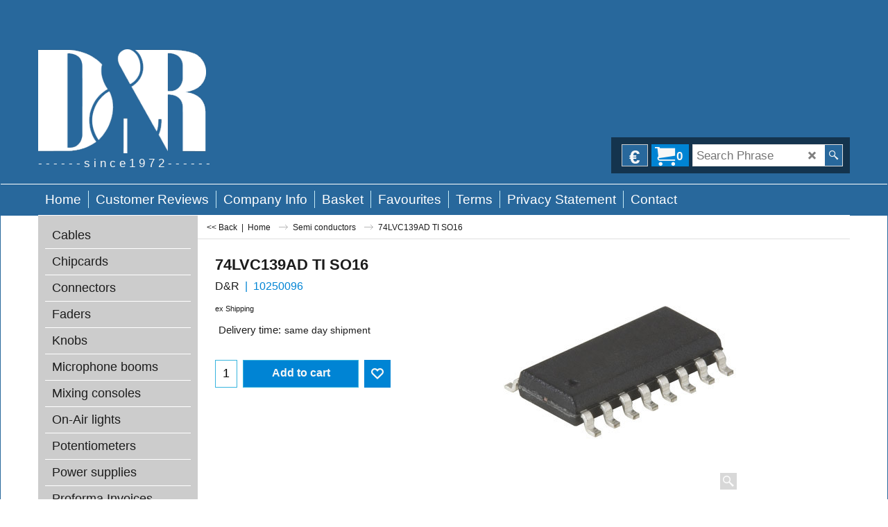

--- FILE ---
content_type: text/html
request_url: http://radiowebshop.com/contents/en-uk/d-33.html
body_size: 580
content:
<ul class="idx2List"><li class="GC32"><a id="idx2D-2" sf:object="idx2" class="idx2" href="../../index.html" title=""><span>Home </span></a></li><li class="GC32"><a id="idx2D23" sf:object="idx2" class="idx2" href="d23.html" title=""><span>Cables</span></a></li><li class="GC32"><a id="idx2D15" sf:object="idx2" class="idx2" href="d15.html" title=""><span>Chipcards</span></a></li><li class="GC32"><a id="idx2D12" sf:object="idx2" class="idx2" href="d12.html" title=""><span>Connectors</span></a></li><li class="GC32"><a id="idx2D1" sf:object="idx2" class="idx2" href="d1.html" title=""><span>Faders</span></a></li><li class="GC32"><a id="idx2D9" sf:object="idx2" class="idx2" href="d9.html" title="Faderknobs in all colours available"><span>Knobs</span></a></li><li class="GC32"><a id="idx2D34" sf:object="idx2" class="idx2" href="d34_Pagina-37.html" title=""><span>Microphone booms</span></a></li><li class="GC32"><a id="idx2D5" sf:object="idx2" class="idx2" href="d5.html" title=""><span>Mixing consoles</span></a></li><li class="GC32"><a id="idx2D10" sf:object="idx2" class="idx2" href="d10.html" title=""><span>On-Air lights</span></a></li><li class="GC32"><a id="idx2D2" sf:object="idx2" class="idx2" href="d2.html" title=" We can offer potentiometers for our mixing consoles in various dimensions and values "><span>Potentiometers</span></a></li><li class="GC32"><a id="idx2D18" sf:object="idx2" class="idx2" href="d18.html" title=""><span>Power supplies</span></a></li><li class="GC32"><a id="idx2D16" sf:object="idx2" class="idx2" href="d16.html" title=""><span>Proforma Invoices</span></a></li><li class="GC32"><a id="idx2D13" sf:object="idx2" class="idx2" href="d13.html" title="Integrated Circuits we use in our products"><span>Semi conductors</span></a></li><li class="GC32"><a id="idx2D17" sf:object="idx2" class="idx2" href="d17.html" title=""><span>Software</span></a></li><li class="GC32"><a id="idx2D24" sf:object="idx2" class="idx2" href="d24.html" title=""><span>Spare Parts</span></a></li><li class="GC32"><a id="idx2D19" sf:object="idx2" class="idx2" href="d19.html" title=""><span>Special Offers</span></a></li><li class="GC32"><a id="idx2D8" sf:object="idx2" class="idx2" href="d8.html" title=""><span>Studio Remotes | RIAA</span></a></li><li class="GC32"><a id="idx2D3" sf:object="idx2" class="idx2" href="d3.html" title="Service pages"><span>Switches</span></a></li><li class="GC32"><a id="idx2D6" sf:object="idx2" class="idx2" href="d6.html" title=""><span>Telephone Hybrids</span></a></li><li class="GC32"><a id="idx2D21" sf:object="idx2" class="idx2" href="d21.html" title=""><span>USB isolators</span></a></li><li class="GC32"><a id="idx2D27" sf:object="idx2" class="idx2" href="d27.html" title=""><span>Visual Radio</span></a></li></ul>

--- FILE ---
content_type: text/html
request_url: http://radiowebshop.com/contents/en-uk/conf.html?lmd=46052.670833
body_size: 5619
content:
<html> <head ><meta http-equiv="Content-Type" content="text/html; charset=utf-8">
<meta name="robots" content="noindex,nofollow,noarchive,nosnippet" />
<script type="text/javascript">
var tf=parent.tf,core=tf.core;
function coreSettings(){
if (!tf.coreLoaded||!tf.core||!tf.core.Basket){setTimeout("coreSettings()",100);return;}
core=tf.core;
core.Basket.shDisc('1','0.000','','','',-1,'');
core.Basket.tax=new core.tax();
core.BTax=core.Basket.tax;
core.STax=new core.tax();
core.BTax.init(core.shopRegion,true);
core.STax.init(core.shopRegion,true);
core.BTax.addArea('TD1','NL','21.000','BTW',false, 0, 0);core.STax.addArea('TD1','NL','21.000','BTW',false, 0, 0);
core.BTax.addArea('TD2','BE','21.000','VAT 21% Belgie',true, 0, 0);core.STax.addArea('TD2','BE','21.000','VAT 21% Belgie',true, 0, 0);
core.BTax.addArea('TD3','BG','20.000','20% VAT Bulgaria',true, 0, 0);core.STax.addArea('TD3','BG','20.000','20% VAT Bulgaria',true, 0, 0);
core.BTax.addArea('TD4','CY','19.000','19% VAT Cyprus',true, 0, 0);core.STax.addArea('TD4','CY','19.000','19% VAT Cyprus',true, 0, 0);
core.BTax.addArea('TD5','DK','25.000','25% VAT Denmark',true, 0, 0);core.STax.addArea('TD5','DK','25.000','25% VAT Denmark',true, 0, 0);
core.BTax.addArea('TD6','DE','19.000','19% VAT Germany',true, 0, 0);core.STax.addArea('TD6','DE','19.000','19% VAT Germany',true, 0, 0);
core.BTax.addArea('TD7','EE','20.000','20% VAT Estland',true, 0, 0);core.STax.addArea('TD7','EE','20.000','20% VAT Estland',true, 0, 0);
core.BTax.addArea('TD8','FI','24.000','24% VAT Finland',true, 0, 0);core.STax.addArea('TD8','FI','24.000','24% VAT Finland',true, 0, 0);
core.BTax.addArea('TD9','FR','20.000','20% VAT France',true, 0, 0);core.STax.addArea('TD9','FR','20.000','20% VAT France',true, 0, 0);
core.BTax.addArea('TD10','GR','24.000','24% VAT Greece',true, 0, 0);core.STax.addArea('TD10','GR','24.000','24% VAT Greece',true, 0, 0);
core.BTax.addArea('TD11','HU','27.000','27% VAT Hungary',true, 0, 0);core.STax.addArea('TD11','HU','27.000','27% VAT Hungary',true, 0, 0);
core.BTax.addArea('TD12','IE','23.000','23% VAT Ireland',true, 0, 0);core.STax.addArea('TD12','IE','23.000','23% VAT Ireland',true, 0, 0);
core.BTax.addArea('TD13','IT','22.000','22% VAT Italy',true, 0, 0);core.STax.addArea('TD13','IT','22.000','22% VAT Italy',true, 0, 0);
core.BTax.addArea('TD14','HR','25.000','25% VAT Croatia',true, 0, 0);core.STax.addArea('TD14','HR','25.000','25% VAT Croatia',true, 0, 0);
core.BTax.addArea('TD15','LV','21.000','21% VAT Letland',true, 0, 0);core.STax.addArea('TD15','LV','21.000','21% VAT Letland',true, 0, 0);
core.BTax.addArea('TD17','LU','17.000','17% VAT Luxembourg',true, 0, 0);core.STax.addArea('TD17','LU','17.000','17% VAT Luxembourg',true, 0, 0);
core.BTax.addArea('TD18','MT','18.000','18% VAT Malta',true, 0, 0);core.STax.addArea('TD18','MT','18.000','18% VAT Malta',true, 0, 0);
core.BTax.addArea('TD19','MD','20.000','20% VAT Moldavia',true, 0, 0);core.STax.addArea('TD19','MD','20.000','20% VAT Moldavia',true, 0, 0);
core.BTax.addArea('TD21','AT','20.000','20% VAT Austria',true, 0, 0);core.STax.addArea('TD21','AT','20.000','20% VAT Austria',true, 0, 0);
core.BTax.addArea('TD22','PL','23.000','23% VAT Poland',true, 0, 0);core.STax.addArea('TD22','PL','23.000','23% VAT Poland',true, 0, 0);
core.BTax.addArea('TD23','PT','23.000','23% VAT Portugal',true, 0, 0);core.STax.addArea('TD23','PT','23.000','23% VAT Portugal',true, 0, 0);
core.BTax.addArea('TD24','RO','19.000','19% VAT Romania',true, 0, 0);core.STax.addArea('TD24','RO','19.000','19% VAT Romania',true, 0, 0);
core.BTax.addArea('TD26','SK','23.000','23% VAT Slowakia',true, 0, 0);core.STax.addArea('TD26','SK','23.000','23% VAT Slowakia',true, 0, 0);
core.BTax.addArea('TD27','SI','22.000','22% VAT Slovenia',true, 0, 0);core.STax.addArea('TD27','SI','22.000','22% VAT Slovenia',true, 0, 0);
core.BTax.addArea('TD28','ES','21.000','21% VAT Spain',true, 0, 0);core.STax.addArea('TD28','ES','21.000','21% VAT Spain',true, 0, 0);
core.BTax.addArea('TD29','CZ','21.000','21% VAT Tsechia',true, 0, 0);core.STax.addArea('TD29','CZ','21.000','21% VAT Tsechia',true, 0, 0);
core.BTax.addArea('TD31','UK','0.000','0% VAT UK',true, 0, 0);core.STax.addArea('TD31','UK','0.000','0% VAT UK',true, 0, 0);
core.BTax.addArea('TD32','SE','25.000','25% VAT Sweden',true, 0, 0);core.STax.addArea('TD32','SE','25.000','25% VAT Sweden',true, 0, 0);
core.BTax.addArea('TD16','LV','21.000','21% VAT Litouwen',true, 0, 0);core.STax.addArea('TD16','LV','21.000','21% VAT Litouwen',true, 0, 0);
core.BTax.addArea('TD33','FI','24.000','24% VAT Finland',true, 1, 0);core.STax.addArea('TD33','FI','24.000','24% VAT Finland',true, 1, 0);


populateTSI();
core.confLoaded=true;
if(tf.core&&tf.updateTab&&tf.bsk)tf.updateTab();
}
coreSettings();
function populateTSI(){
if(!core)core=tf.core;
if(!core)return;
var TS=[];
TS['TD1']={inc:'Incl. 21% belasting',exc:'Excl. 21% belasting'};TS['TD2']={inc:'incl VAT 21% Belgie',exc:'excl VAT 21% Belgie'};TS['TD3']={inc:'Incl 20% VAT Bulgaria',exc:'Excl 20% VAT Bulgaria'};TS['TD4']={inc:'incl 19% VAT Cyprus',exc:'excl 19% VAT Cyprus'};TS['TD5']={inc:'incl 25% VAT Denmark',exc:'excl 25% VAT Denmark'};TS['TD6']={inc:'incl 19% VAT Germany',exc:'excl 19% VAT Gerrmany'};TS['TD7']={inc:'incl 20% VAT Estland',exc:'excl 20% VAT Estland'};TS['TD8']={inc:'incl 24 % VAT Finland',exc:'excl 24% VAT Finland'};TS['TD9']={inc:'incl 20% VAT France',exc:'excl 20% VAT France'};TS['TD10']={inc:'incl 24% VAT Greece',exc:'excl 24% VAT Greece'};TS['TD11']={inc:'incl 27% VAT Hungary',exc:'excl 27% VAT Hungary'};TS['TD12']={inc:'incl 23% VAT Ireland',exc:'excl 23% VAT Ireland'};TS['TD13']={inc:'incl 22% VAT Italy',exc:'excl 22% VAT Italy'};TS['TD14']={inc:'incl 25% VAT Croatia',exc:'excl 25% VAT Croatia'};TS['TD15']={inc:'incl 21% VAT Latvia',exc:'excl 21% VAT Latvia'};TS['TD17']={inc:'incl 17% VAT Luxembourg',exc:'excl 17% VAT Luxembourg'};TS['TD18']={inc:'incl 18% VAT Malta',exc:'excl 18% VAT Malta'};TS['TD19']={inc:'incl 20% VAT Moldavie',exc:'excl 20% VAT Moldavie'};TS['TD21']={inc:'incl 20% VAT Austria',exc:'excl 20% VAT Austria'};TS['TD22']={inc:'incl 23% VAT Poland',exc:'excl 23% VAT Poland'};TS['TD23']={inc:'incl 23% VAT Portugal',exc:'excl 23% VAT Portugal'};TS['TD24']={inc:'incl 19% VAT Romania',exc:'excl 19% VAT Romania'};TS['TD26']={inc:'incl 23% VAT Slowakia',exc:'excl 23% VAT Slowakia'};TS['TD27']={inc:'incl 22% VAT Slovenia',exc:'excl 22% VAT Slovenia'};TS['TD28']={inc:'incl 21% VAT Spain',exc:'excl 21% VAT Spain'};TS['TD29']={inc:'incl 21% VAT Tsjechia',exc:'excl 21% VAT Tsjechia'};TS['TD31']={inc:'incl 0% VAT UK',exc:'excl 0% VAT UK'};TS['TD32']={inc:'incl 25% VAT Sweden',exc:'excl 25% VAT Sweden'};TS['TD16']={inc:'incl 21% VAT Litouwen',exc:'excl 21% VAT Litouwen'};TS['TD33']={inc:'',exc:''};
core.tsI={length:0};core.tsIx={length:0};
var country_code=(core.region)?core.region:core.shopRegion;
for(var s in TS){if((core.STax&&core.STax.forRegion(s,country_code))||(core.BTax&&core.BTax.forRegion(s,country_code))){core.tsI[s]=TS[s]['inc'];core.tsI['length']++;core.tsIx[s]=TS[s]['exc'];core.tsIx['length']++;}}
var TSSH=[];

core.tsshI={length:0};core.tsshIx={length:0};
for(var s in TSSH){if(core.STax&&core.STax.forRegion(s,country_code)){core.tsshI[s]=TSSH[s]['inc'];core.tsshI['length']++;core.tsshIx[s]=TSSH[s]['exc'];core.tsshIx['length']++;}}
}

function greySettings(){
if(tf.isInSFClassic())return;
if (!tf.coreLoaded||!tf.greyLoaded||!tf.shipping||!tf.shipping.shipping||!tf.cntyListLoaded){setTimeout("greySettings()",100);return;}
core=tf.core,grey=tf.shipping;
grey.core=core;
grey.ship=new grey.shipping(grey.cnty, 1, 0.000);
tf.ship_obj=grey.ship;

grey.ship.addMeth('SM4', 'PostNL',0);
grey.ship.addRegn('SM4RS1','Nederland','NL,');
grey.ship.link('SM4','SM4RS1',0.000,'1',0,'0.000,2.000,4.25;2.000,3.000,5.95;3.000,10.000,6.95',0.000,'0',0.000,0.000,'SM4,SM4RS1,0.000,1,0,0.000,2.000,4.25;2.000,3.000,5.95;3.000,10.000,6.95,0.000,0,0.000,0.000/48DF6EF2BDEBF3FCF7313D8B5A22BF6B');
grey.ship.addRegn('SM4RS2','EUROPA','BE,BG,HR,CY,DK,EE,FI,FR01,FR02,FR03,FR04,FR05,FR06,FR07,FR08,FR09,FR10,FR11,FR12,FR13,FR14,FR15,FR16,FR17,FR18,FR19,FR2A,FR2B,FR21,FR22,FR23,FR24,FR25,FR26,FR27,FR28,FR29,FR30,FR31,FR32,FR33,FR34,FR35,FR36,FR37,FR38,FR39,FR40,FR41,FR42,FR43,FR44,FR45,FR46,FR47,FR48,FR49,FR50,FR51,FR52,FR53,FR54,FR55,FR56,FR57,FR58,FR59,FR60,FR61,FR62,FR63,FR64,FR65,FR66,FR67,FR68,FR69,FR70,FR71,FR72,FR73,FR74,FR75,FR76,FR77,FR78,FR79,FR80,FR81,FR82,FR83,FR84,FR85,FR86,FR87,FR88,FR89,FR90,FR91,FR92,FR93,FR94,FR95,FR9A,FR9B,FR9C,FR9D,FR9E,FRC1,FR97,FR98,FR99,FRA1,FRA2,FRA3,FRA4,FRA5,FRA6,FRA7,FRA8,FRA9,FRB1,FRB2,FRB3,FRB4,FRB5,FRB6,FRB7,FRB8,FRB9,FR,GR,IE,IT01,IT02,IT03,IT04,IT05,IT06,IT07,IT08,IT09,IT10,IT11,IT12,IT13,IT14,IT15,IT16,IT17,IT18,IT19,IT20,IT,LV,LT,LU,MT,HU,DE,PL,PT,AT,RO,SI,SK,SE,CZ,ES,05,');
grey.ship.link('SM4','SM4RS2',0.000,'1',0,'0.000,0.100,4.77;0.100,0.500,7.95;0.500,1.000,9;1.000,2.000,13;2.000,5.000,19.5;5.000,10.000,25;10.000,20.000,34',0.000,'0',0.000,0.000,'SM4,SM4RS2,0.000,1,0,0.000,0.100,4.77;0.100,0.500,7.95;0.500,1.000,9;1.000,2.000,13;2.000,5.000,19.5;5.000,10.000,25;10.000,20.000,34,0.000,0,0.000,0.000/32016E02C4E3820BD8EF0A4335D15D3F');
grey.ship.addRegn('SM4RS3','WORLDWIDE','USAL,USAK,USAZ,USAR,USCA,USCO,USCT,USDE,USDC,USFL,USGA,USHI,USID,USIL,USIN,USIA,USKS,USKY,USLA,USME,USMD,USMA,USMI,USMN,USMS,USMO,USMT,USNE,USNV,USNH,USNJ,USNM,USNY,USNC,USND,USOH,USOK,USOR,USPA,USRI,USSC,USSD,USTN,USTX,USUT,USVT,USVA,USWA,USWV,USWI,USWY,US,AF,AX,AL,DZ,AS,AD,AO,AI,AG,AR,AM,AW,AUAC,AUNS,AUNT,AUQL,AUSA,AUTS,AUVI,AUWA,AU,AZ,AP,BS,BH,BD,BB,BY,BZ,BJ,BM,BT,BO,BA,BW,BV,BRAC,BRAL,BRAM,BRAP,BRBA,BRCE,BRDF,BRES,BRGO,BRMA,BRMG,BRMS,BRMT,BRPA,BRPB,BRPE,BRPI,BRPR,BRRJ,BRRN,BRRO,BRRR,BRRS,BRSC,BRSE,BRSP,BRTO,BR,IO,VG,BN,BF,BI,KH,CM,CAAB,CABC,CAMB,CANB,CANF,CANT,CANS,CANU,CAON,CAPE,CAQC,CASK,CAYT,CA,IC,CV,KY,CF,EA,TD,CD,CL,CN,CX,CC,CO,KM,CG,CK,CR,CU,CB,DJ,DM,DO,EC,EGAL,EGAT,EGAS,EGBH,EGBS,EGCA,EGDA,EGDU,EGFA,EGGH,EGGZ,EGIS,EGKA,EGKL,EGKE,EGLC,EGMA,EGMI,EGMO,EGNV,EGNS,EGPS,EGRS,EGSH,EGSO,EGSS,EGSU,EG,SV,GQ,ER,ET,FO,FK,FJ,GF,PF,TF,GA,GM,GE,GH,GI,GL,GD,GP,GU,GT,GG,GN,GW,GY,HT,HM,HN,HK,IS,IN,ID,IR,IQ,IL,CI,JM,JP,JO,KZ,KE,KI,KW,KG,LA,LB,LS,LR,LY,LI,MO,MK,MG,MW,MY,MV,ML,MH,MQ,MR,MU,YT,MXAG,MXBC,MXBS,MXCM,MXCS,MXCH,MXCO,MXCL,MXDF,MXDG,MXGT,MXGR,MXHG,MXJA,MXMX,MXMI,MXMO,MXNA,MXNL,MXOA,MXPU,MXQT,MXQR,MXSL,MXSI,MXSO,MXTB,MXTM,MXTL,MXVE,MXYU,MXZA,MX,FM,MD,MC,MN,ME,MS,MA,MZ,MM,NA,NR,AN,NC,NZ,NI,NE,NG,NU,NF,KP,MP,NO,OM,PK,PW,PS,PA,PG,PY,PE,PH,PN,PR,QA,RE,RU,RW,GS,BL,SH,KN,LC,MF,PM,ST,VC,SM,SA,SN,RS,SC,SL,SG,SB,SO,ZA,KR,LK,SD,SR,SJ,SZ,CH,SY,TJ,TW,TZ,TH,TL,TG,TK,TO,TT,TN,TR,TM,TC,TV,UG,UA,AE,UM,UY,UZ,VU,VA,VE,VN,VR,VI,WK,WF,WS,YA,YE,ZR,ZM,ZW,UTA1,UTAA,UTA2,UTA3,UTA4,UTAP,UT,');
grey.ship.link('SM4','SM4RS3',0.000,'1',0,'0.000,0.500,8.5;0.500,1.000,10;1.000,2.000,12;2.000,10.000,20',0.000,'0',0.000,0.000,'SM4,SM4RS3,0.000,1,0,0.000,0.500,8.5;0.500,1.000,10;1.000,2.000,12;2.000,10.000,20,0.000,0,0.000,0.000/995E879D222DBB2FF398730B821990A8');
grey.ship.addRegn('SM4RS4','UK','UK,');
grey.ship.link('SM4','SM4RS4',0.000,'1',0,'0.000,0.500,11;0.500,1.000,11.5;1.000,2.000,12;2.000,20.000,25',0.000,'0',0.000,0.000,'SM4,SM4RS4,0.000,1,0,0.000,0.500,11;0.500,1.000,11.5;1.000,2.000,12;2.000,20.000,25,0.000,0,0.000,0.000/500B00D800F64B1B5A29EA3648D56CD0');

grey.ship.addMeth('SM9', 'FEDEX',0);
grey.ship.addRegn('SM9RS1','Nederland','NL,');
grey.ship.link('SM9','SM9RS1',0.000,'1',0,'0.000,1.000,20.75;1.000,3.000,22.12;3.000,5.000,23.88;5.000,7.000,24.64;7.000,10.000,26.78;10.000,15.000,28.25;15.000,25.000,32.5;25.000,35.000,36.75;35.000,45.000,41.05;45.000,55.000,49.85',0.000,'0',0.000,0.000,'SM9,SM9RS1,0.000,1,0,0.000,1.000,20.75;1.000,3.000,22.12;3.000,5.000,23.88;5.000,7.000,24.64;7.000,10.000,26.78;10.000,15.000,28.25;15.000,25.000,32.5;25.000,35.000,36.75;35.000,45.000,41.05;45.000,55.000,49.85,0.000,0,0.000,0.000/EFFD88C6962EC29BA345843B2C285D21');
grey.ship.addRegn('SM9RS2','Europe','BE,BG,HR,CY,DK,EE,FI,FR01,FR02,FR03,FR04,FR05,FR06,FR07,FR08,FR09,FR10,FR11,FR12,FR13,FR14,FR15,FR16,FR17,FR18,FR19,FR2A,FR2B,FR21,FR22,FR23,FR24,FR25,FR26,FR27,FR28,FR29,FR30,FR31,FR32,FR33,FR34,FR35,FR36,FR37,FR38,FR39,FR40,FR41,FR42,FR43,FR44,FR45,FR46,FR47,FR48,FR49,FR50,FR51,FR52,FR53,FR54,FR55,FR56,FR57,FR58,FR59,FR60,FR61,FR62,FR63,FR64,FR65,FR66,FR67,FR68,FR69,FR70,FR71,FR72,FR73,FR74,FR75,FR76,FR77,FR78,FR79,FR80,FR81,FR82,FR83,FR84,FR85,FR86,FR87,FR88,FR89,FR90,FR91,FR92,FR93,FR94,FR95,FR9A,FR9B,FR9C,FR9D,FR9E,FRC1,FR97,FR98,FR99,FRA1,FRA2,FRA3,FRA4,FRA5,FRA6,FRA7,FRA8,FRA9,FRB1,FRB2,FRB3,FRB4,FRB5,FRB6,FRB7,FRB8,FRB9,FR,GR,IE,IT01,IT02,IT03,IT04,IT05,IT06,IT07,IT08,IT09,IT10,IT11,IT12,IT13,IT14,IT15,IT16,IT17,IT18,IT19,IT20,IT,LV,LT,LU,MT,HU,DE,PL,PT,AT,RO,SI,SK,SE,CZ,ES,05,');
grey.ship.link('SM9','SM9RS2',0.000,'1',0,'0.000,1.000,28.8;1.000,3.000,33;3.000,5.000,42;5.000,7.000,43;7.000,10.000,47;10.000,12.000,51;12.000,15.000,59;15.000,20.000,63;20.000,25.000,72;25.000,30.000,76;30.000,40.000,88;40.000,50.000,102;50.000,60.000,112',0.000,'0',0.000,0.000,'SM9,SM9RS2,0.000,1,0,0.000,1.000,28.8;1.000,3.000,33;3.000,5.000,42;5.000,7.000,43;7.000,10.000,47;10.000,12.000,51;12.000,15.000,59;15.000,20.000,63;20.000,25.000,72;25.000,30.000,76;30.000,40.000,88;40.000,50.000,102;50.000,60.000,112,0.000,0,0.000,0.000/A780CC22F1115EB094833CBD1FF46014');
grey.ship.addRegn('SM9RS3','Worldwide','USAL,USAK,USAZ,USAR,USCA,USCO,USCT,USDE,USDC,USFL,USGA,USHI,USID,USIL,USIN,USIA,USKS,USKY,USLA,USME,USMD,USMA,USMI,USMN,USMS,USMO,USMT,USNE,USNV,USNH,USNJ,USNM,USNY,USNC,USND,USOH,USOK,USOR,USPA,USRI,USSC,USSD,USTN,USTX,USUT,USVT,USVA,USWA,USWV,USWI,USWY,US,AF,AX,AL,DZ,AS,AD,AO,AI,AG,AR,AM,AW,AUAC,AUNS,AUNT,AUQL,AUSA,AUTS,AUVI,AUWA,AU,AZ,AP,BS,BH,BD,BB,BY,BZ,BJ,BM,BT,BO,BA,BW,BV,BRAC,BRAL,BRAM,BRAP,BRBA,BRCE,BRDF,BRES,BRGO,BRMA,BRMG,BRMS,BRMT,BRPA,BRPB,BRPE,BRPI,BRPR,BRRJ,BRRN,BRRO,BRRR,BRRS,BRSC,BRSE,BRSP,BRTO,BR,IO,VG,BN,BF,BI,KH,CM,CAAB,CABC,CAMB,CANB,CANF,CANT,CANS,CANU,CAON,CAPE,CAQC,CASK,CAYT,CA,IC,CV,KY,CF,EA,TD,CD,CL,CN,CX,CC,CO,KM,CG,CK,CR,CU,CB,DJ,DM,DO,EC,EGAL,EGAT,EGAS,EGBH,EGBS,EGCA,EGDA,EGDU,EGFA,EGGH,EGGZ,EGIS,EGKA,EGKL,EGKE,EGLC,EGMA,EGMI,EGMO,EGNV,EGNS,EGPS,EGRS,EGSH,EGSO,EGSS,EGSU,EG,SV,GQ,ER,ET,FO,FK,FJ,GF,PF,TF,GA,GM,GE,GH,GI,GL,GD,GP,GU,GT,GG,GN,GW,GY,HT,HM,HN,HK,IS,IN,ID,IR,IQ,IM,IL,CI,JM,JP,JE,JO,KZ,KE,KI,XK,KW,KG,LA,LB,LS,LR,LY,LI,MO,MK,MG,MW,MY,MV,ML,MH,MQ,MR,MU,YT,MXAG,MXBC,MXBS,MXCM,MXCS,MXCH,MXCO,MXCL,MXDF,MXDG,MXGT,MXGR,MXHG,MXJA,MXMX,MXMI,MXMO,MXNA,MXNL,MXOA,MXPU,MXQT,MXQR,MXSL,MXSI,MXSO,MXTB,MXTM,MXTL,MXVE,MXYU,MXZA,MX,FM,MD,MC,MN,ME,MS,MA,MZ,MM,NA,NR,AN,NC,NZ,NI,NE,NG,NU,NF,KP,MP,NO,OM,PK,PW,PS,PA,PG,PY,PE,PH,PN,PR,QA,RE,RU,RW,GS,BL,SH,KN,LC,MF,PM,ST,VC,SM,SA,XS,SN,RS,SC,SL,SG,SB,SO,ZA,KR,LK,SD,SR,SJ,SZ,CH,SY,TJ,TW,TZ,TH,TL,TG,TK,TO,TT,TN,TR,TM,TC,TV,UG,UA,AE,UM,UY,UZ,VU,VA,UK,VE,VN,VR,VI,WK,WF,WS,YA,YE,ZR,ZM,ZW,UTA1,UTAA,UTA2,UTA3,UTA4,UTAP,UT,');
grey.ship.link('SM9','SM9RS3',0.000,'1',0,'0.000,1.000,49.83;1.000,10.000,92.98;10.000,20.000,111.02;20.000,50.000,180.75',0.000,'0',0.000,0.000,'SM9,SM9RS3,0.000,1,0,0.000,1.000,49.83;1.000,10.000,92.98;10.000,20.000,111.02;20.000,50.000,180.75,0.000,0,0.000,0.000/786397BF43F4581221AD5E47039C829A');

grey.ship.addMeth('SM10', 'NO SHIPPING COSTS',0);
grey.ship.addRegn('SM10RS1','Nederlands','NP,');
grey.ship.link('SM10','SM10RS1',0.000,'1',0,'0.000,10.000,0',0.000,'0',0.000,0.000,'SM10,SM10RS1,0.000,1,0,0.000,10.000,0,0.000,0,0.000,0.000/C4B55FAFB7BECC5752F8AC8DAA38C5D0');
grey.ship.addRegn('SM10RS2','Rest van de wereld','05,BE,BG,HR,CY,DK,EE,FI,FR,FR01,FR02,FR03,FR04,FR05,FR06,FR07,FR08,FR09,FR10,FR11,FR12,FR13,FR14,FR15,FR16,FR17,FR18,FR19,FR2A,FR2B,FR21,FR22,FR23,FR24,FR25,FR26,FR27,FR28,FR29,FR30,FR31,FR32,FR33,FR34,FR35,FR36,FR37,FR38,FR39,FR40,FR41,FR42,FR43,FR44,FR45,FR46,FR47,FR48,FR49,FR50,FR51,FR52,FR53,FR54,FR55,FR56,FR57,FR58,FR59,FR60,FR61,FR62,FR63,FR64,FR65,FR66,FR67,FR68,FR69,FR70,FR71,FR72,FR73,FR74,FR75,FR76,FR77,FR78,FR79,FR80,FR81,FR82,FR83,FR84,FR85,FR86,FR87,FR88,FR89,FR90,FR91,FR92,FR93,FR94,FR95,FR9A,FR9B,FR9C,FR9D,FR9E,FRC1,FR97,FR98,FR99,FRA1,FRA2,FRA3,FRA4,FRA5,FRA6,FRA7,FRA8,FRA9,FRB1,FRB2,FRB3,FRB4,FRB5,FRB6,FRB7,FRB8,FRB9,GR,IE,IM,IT,IT01,IT02,IT03,IT04,IT05,IT06,IT07,IT08,IT09,IT10,IT11,IT12,IT13,IT14,IT15,IT16,IT17,IT18,IT19,IT20,LV,LT,LU,MT,HU,DE,PL,PT,AT,RO,SI,SK,SE,UK,CZ,ES,US,USAL,USAK,USAZ,USAR,USCA,USCO,USCT,USDE,USDC,USFL,USGA,USHI,USID,USIL,USIN,USIA,USKS,USKY,USLA,USME,USMD,USMA,USMI,USMN,USMS,USMO,USMT,USNE,USNV,USNH,USNJ,USNM,USNY,USNC,USND,USOH,USOK,USOR,USPA,USRI,USSC,USSD,USTN,USTX,USUT,USVT,USVA,USWA,USWV,USWI,USWY,AF,AX,AL,DZ,AS,AD,AO,AI,AG,AR,AM,AW,AU,AUAC,AUNS,AUNT,AUQL,AUSA,AUTS,AUVI,AUWA,AZ,AP,BS,BH,BD,BB,BY,BZ,BJ,BM,BT,BO,BA,BW,BV,BR,BRAC,BRAL,BRAM,BRAP,BRBA,BRCE,BRDF,BRES,BRGO,BRMA,BRMG,BRMS,BRMT,BRPA,BRPB,BRPE,BRPI,BRPR,BRRJ,BRRN,BRRO,BRRR,BRRS,BRSC,BRSE,BRSP,BRTO,IO,VG,BN,BF,BI,KH,CM,CA,CAAB,CABC,CAMB,CANB,CANF,CANT,CANS,CANU,CAON,CAPE,CAQC,CASK,CAYT,IC,CV,KY,CF,EA,TD,CD,CL,CN,CX,CC,CO,KM,CG,CK,CR,CU,CB,DJ,DM,DO,EC,EG,EGAL,EGAT,EGAS,EGBH,EGBS,EGCA,EGDA,EGDU,EGFA,EGGH,EGGZ,EGIS,EGKA,EGKL,EGKE,EGLC,EGMA,EGMI,EGMO,EGNV,EGNS,EGPS,EGRS,EGSH,EGSO,EGSS,EGSU,SV,GQ,ER,ET,FO,FK,FJ,GF,PF,TF,GA,GM,GE,GH,GI,GL,GD,GP,GU,GT,GG,GN,GW,GY,HT,HM,HN,HK,IS,IN,ID,IR,IQ,IL,CI,JM,JP,JE,JO,KZ,KE,KI,XK,KW,KG,LA,LB,LS,LR,LY,LI,MO,MK,MG,MW,MY,MV,ML,MH,MQ,MR,MU,YT,MX,MXAG,MXBC,MXBS,MXCM,MXCS,MXCH,MXCO,MXCL,MXDF,MXDG,MXGT,MXGR,MXHG,MXJA,MXMX,MXMI,MXMO,MXNA,MXNL,MXOA,MXPU,MXQT,MXQR,MXSL,MXSI,MXSO,MXTB,MXTM,MXTL,MXVE,MXYU,MXZA,FM,MD,MC,MN,ME,MS,MA,MZ,MM,NA,NR,AN,NC,NZ,NI,NE,NG,NU,NF,KP,MP,NO,OM,PK,PW,PS,PA,PG,PY,PE,PH,PN,PR,QA,RE,RU,RW,GS,BL,SH,KN,LC,MF,PM,ST,VC,SM,SA,XS,SN,RS,SC,SL,SG,SB,SO,ZA,KR,LK,SD,SR,SJ,SZ,CH,SY,TJ,TW,TZ,TH,TL,TG,TK,TO,TT,TN,TR,TM,TC,TV,UG,UA,AE,UM,UY,UZ,VU,VA,VE,VN,VR,VI,WK,WF,WS,YA,YE,ZR,ZM,ZW,UT,UTA1,UTAA,UTA2,UTA3,UTA4,UTAP,NL,');
grey.ship.link('SM10','SM10RS2',0.000,'1',0,'0.000,10.000,0',0.000,'0',0.000,0.000,'SM10,SM10RS2,0.000,1,0,0.000,10.000,0,0.000,0,0.000,0.000/5C1C61A54C1E5E849386C27CDA2153F6');

grey.ship.addMeth('SM11', 'PostNL +Tracking info',0);
grey.ship.addRegn('SM11RS2','Nederland','NL,');
grey.ship.link('SM11','SM11RS2',0.000,'1',0,'0.000,0.500,10;0.500,1.000,12.5;1.000,2.000,15',0.000,'0',0.000,0.000,'SM11,SM11RS2,0.000,1,0,0.000,0.500,10;0.500,1.000,12.5;1.000,2.000,15,0.000,0,0.000,0.000/8EC304F933C4DADF3B3A9FC176C63FAF');
grey.ship.addRegn('SM11RS3','Europa','BE,BG,HR,CY,DK,EE,FI,FR01,FR02,FR03,FR04,FR05,FR06,FR07,FR08,FR09,FR10,FR11,FR12,FR13,FR14,FR15,FR16,FR17,FR18,FR19,FR2A,FR2B,FR21,FR22,FR23,FR24,FR25,FR26,FR27,FR28,FR29,FR30,FR31,FR32,FR33,FR34,FR35,FR36,FR37,FR38,FR39,FR40,FR41,FR42,FR43,FR44,FR45,FR46,FR47,FR48,FR49,FR50,FR51,FR52,FR53,FR54,FR55,FR56,FR57,FR58,FR59,FR60,FR61,FR62,FR63,FR64,FR65,FR66,FR67,FR68,FR69,FR70,FR71,FR72,FR73,FR74,FR75,FR76,FR77,FR78,FR79,FR80,FR81,FR82,FR83,FR84,FR85,FR86,FR87,FR88,FR89,FR90,FR91,FR92,FR93,FR94,FR95,FR9A,FR9B,FR9C,FR9D,FR9E,FRC1,FR97,FR98,FR99,FRA1,FRA2,FRA3,FRA4,FRA5,FRA6,FRA7,FRA8,FRA9,FRB1,FRB2,FRB3,FRB4,FRB5,FRB6,FRB7,FRB8,FRB9,FR,GR,IE,IT01,IT02,IT03,IT04,IT05,IT06,IT07,IT08,IT09,IT10,IT11,IT12,IT13,IT14,IT15,IT16,IT17,IT18,IT19,IT20,IT,LV,LT,LU,MT,HU,DE,PL,PT,AT,RO,SI,SK,SE,CZ,ES,05,');
grey.ship.link('SM11','SM11RS3',0.000,'1',0,'0.000,2.000,15.5;2.000,5.000,22;5.000,10.000,27.5;10.000,20.000,36.5',0.000,'0',0.000,0.000,'SM11,SM11RS3,0.000,1,0,0.000,2.000,15.5;2.000,5.000,22;5.000,10.000,27.5;10.000,20.000,36.5,0.000,0,0.000,0.000/AFEC2AD9A81A6465F9C103148FCBB0C2');
grey.ship.addRegn('SM11RS4','Worldwide','USAL,USAK,USAZ,USAR,USCA,USCO,USCT,USDE,USDC,USFL,USGA,USHI,USID,USIL,USIN,USIA,USKS,USKY,USLA,USME,USMD,USMA,USMI,USMN,USMS,USMO,USMT,USNE,USNV,USNH,USNJ,USNM,USNY,USNC,USND,USOH,USOK,USOR,USPA,USRI,USSC,USSD,USTN,USTX,USUT,USVT,USVA,USWA,USWV,USWI,USWY,US,AF,AX,AL,DZ,AS,AD,AO,AI,AG,AR,AM,AW,AUAC,AUNS,AUNT,AUQL,AUSA,AUTS,AUVI,AUWA,AU,AZ,AP,BS,BH,BD,BB,BY,BZ,BJ,BM,BT,BO,BA,BW,BV,BRAC,BRAL,BRAM,BRAP,BRBA,BRCE,BRDF,BRES,BRGO,BRMA,BRMG,BRMS,BRMT,BRPA,BRPB,BRPE,BRPI,BRPR,BRRJ,BRRN,BRRO,BRRR,BRRS,BRSC,BRSE,BRSP,BRTO,BR,IO,VG,BN,BF,BI,KH,CM,CAAB,CABC,CAMB,CANB,CANF,CANT,CANS,CANU,CAON,CAPE,CAQC,CASK,CAYT,CA,IC,CV,KY,CF,EA,TD,CD,CL,CN,CX,CC,CO,KM,CG,CK,CR,CU,CB,DJ,DM,DO,EC,EGAL,EGAT,EGAS,EGBH,EGBS,EGCA,EGDA,EGDU,EGFA,EGGH,EGGZ,EGIS,EGKA,EGKL,EGKE,EGLC,EGMA,EGMI,EGMO,EGNV,EGNS,EGPS,EGRS,EGSH,EGSO,EGSS,EGSU,EG,SV,GQ,ER,ET,FO,FK,FJ,GF,PF,TF,GA,GM,GE,GH,GI,GL,GD,GP,GU,GT,GG,GN,GW,GY,HT,HM,HN,HK,IS,IN,ID,IR,IQ,IM,IL,CI,JM,JP,JE,JO,KZ,KE,KI,XK,KW,KG,LA,LB,LS,LR,LY,LI,MO,MK,MG,MW,MY,MV,ML,MH,MQ,MR,MU,YT,MXAG,MXBC,MXBS,MXCM,MXCS,MXCH,MXCO,MXCL,MXDF,MXDG,MXGT,MXGR,MXHG,MXJA,MXMX,MXMI,MXMO,MXNA,MXNL,MXOA,MXPU,MXQT,MXQR,MXSL,MXSI,MXSO,MXTB,MXTM,MXTL,MXVE,MXYU,MXZA,MX,FM,MD,MC,MN,ME,MS,MA,MZ,MM,NA,NR,AN,NC,NZ,NI,NE,NG,NU,NF,KP,MP,NO,OM,PK,PW,PS,PA,PG,PY,PE,PH,PN,PR,QA,RE,RU,RW,GS,BL,SH,KN,LC,MF,PM,ST,VC,SM,SA,XS,SN,RS,SC,SL,SG,SB,SO,ZA,KR,LK,SD,SR,SJ,SZ,CH,SY,TJ,TW,TZ,TH,TL,TG,TK,TO,TT,TN,TR,TM,TC,TV,UG,UA,AE,UM,UY,UZ,VU,VA,UK,VE,VN,VR,VI,WK,WF,WS,YA,YE,ZR,ZM,ZW,UTA1,UTAA,UTA2,UTA3,UTA4,UTAP,UT,');
grey.ship.link('SM11','SM11RS4',0.000,'1',0,'0.000,2.000,28;2.000,5.000,44.5;5.000,10.000,77;10.000,20.000,139.5',0.000,'0',0.000,0.000,'SM11,SM11RS4,0.000,1,0,0.000,2.000,28;2.000,5.000,44.5;5.000,10.000,77;10.000,20.000,139.5,0.000,0,0.000,0.000/2B629483AF15E29683DA189EEF5E413F');

grey.ship.forAllProds={'SM4':1,'SM9':1,'SM10':0,'SM11':1};


tf.shipping.serviceReady=true;
grey.ship.type('2', '12.500000');
}
greySettings();

function custInfo(){
var grey=tf.shipping;
var ret=[];

var values={'customer_zip':(tf.content.ship&&tf.content.ship.zip?tf.content.ship.zip.value:'')};
var FF=[
	'1,First Name,customer_firstname,1,0,0,20,1,50,0,0,0,1,1,1,1,'+(values['customer_firstname']||'')+''
	,'2,Last Name,customer_lastname,1,0,0,20,1,50,0,0,0,1,1,1,1,'+(values['customer_lastname']||'')+''
	,'3,Company Name,company_name,1,0,0,20,1,200,0,0,0,1,0,1,1,'+(values['company_name']||'')+''
	,'4,Country,customer_country,1,0,0,20,1,80,0,0,0,1,1,1,1,'+(values['customer_country']||'')+''
	,'6,House number,customer_house_number,1,0,0,20,1,70,0,0,0,1,1,1,1,'+(values['customer_house_number']||'')+''
	,'7,Street,customer_street,1,0,0,20,1,70,0,0,0,1,1,1,1,'+(values['customer_street']||'')+''
	,'8,City/Town,customer_city,1,0,0,20,1,80,0,0,0,1,1,1,1,'+(values['customer_city']||'')+''
	,'9,State,customer_state,1,0,0,20,1,80,0,0,0,1,1,1,1,'+(values['customer_state']||'')+''
	,'10,County,customer_county,1,0,0,20,1,80,0,0,0,1,0,1,1,'+(values['customer_county']||'')+''
	,'11,Postcode,customer_zip,1,0,0,20,1,20,0,0,0,1,1,1,1,'+(values['customer_zip']||'')+''
	,'14,Customer email,customer_email,1,0,0,20,1,200,0,0,0,1,1,1,1,'+(values['customer_email']||'')+''
	,'15,Your notice to us,customer_notice,2,0,0,50,5,200,0,0,0,1,1,1,1,'+(values['customer_notice']||'')+''

];
ret['Factuuradres']=grey.crCGIFlds('customer', FF);


var FF=[
	'1,First Name,delivery_firstname,1,0,0,20,1,50,0,0,0,1,1,1,1,'+(values['delivery_firstname']||'')+''
	,'2,Last Name,delivery_lastname,1,0,0,20,1,50,0,0,0,1,1,1,1,'+(values['delivery_lastname']||'')+''
	,'3,Company Name,company_name,1,0,0,20,1,200,0,0,0,1,0,1,1,'+(values['company_name']||'')+''
	,'4,Country,delivery_country,1,0,0,20,1,80,0,0,0,1,1,1,1,'+(values['delivery_country']||'')+''
	,'6,House number,delivery_house_number,1,0,0,20,1,70,0,0,0,1,1,1,1,'+(values['delivery_house_number']||'')+''
	,'7,Street,delivery_street,1,0,0,20,1,70,0,0,0,1,1,1,1,'+(values['delivery_street']||'')+''
	,'8,City/Town,delivery_city,1,0,0,20,1,80,0,0,0,1,1,1,1,'+(values['delivery_city']||'')+''
	,'9,State,delivery_state,1,0,0,20,1,80,0,0,0,1,1,1,1,'+(values['delivery_state']||'')+''
	,'10,County,delivery_county,1,0,0,20,1,80,0,0,0,1,1,1,1,'+(values['delivery_county']||'')+''
	,'11,Postcode,delivery_zip,1,0,0,20,1,20,0,0,0,1,1,1,1,'+(values['delivery_zip']||'')+''
	,'12,Phone,delivery_phone,1,0,0,20,1,25,0,0,0,1,1,1,1,'+(values['delivery_phone']||'')+''
	,'13,Email,delivery_email,1,0,0,20,1,200,0,0,0,1,1,0,0,'+(values['delivery_email']||'')+''

];
ret['Adres']=grey.crCGIFlds('customer', FF);

return ret;
}
var pmdataraw='<?xml version=\"1.0\" encoding=\"UTF-8\"?><data><method><service>Mollie</service><service_logo>http://www.globecharge.com/images/cards/payment_logos/mollie.png</service_logo><key>IdealO</key><name>iDEAL</name><comment>We use Mollie to securely process your payment. </comment><comment_name></comment_name><id>1080</id><fees></fees><logo>http://www.globecharge.com/images/cards/ideal.png</logo><currencies>EUR</currencies><country></country><priority>1</priority></method><method><service>Mollie</service><service_logo>http://www.globecharge.com/images/cards/payment_logos/mollie.png</service_logo><key>PayPal</key><name>PayPal</name><comment>We use Mollie to securely process your payment. </comment><comment_name></comment_name><id>1080</id><fees>+3%</fees><logo>http://www.globecharge.com/images/cards/paypal.png</logo><currencies>EUR</currencies><country></country><priority>2</priority></method><method><service>Mollie</service><service_logo>http://www.globecharge.com/images/cards/payment_logos/mollie.png</service_logo><key>Bancontact</key><name>Bancontact</name><comment>We use Mollie to securely process your payment. </comment><comment_name></comment_name><id>1080</id><fees></fees><logo>http://www.globecharge.com/images/cards/436.png</logo><currencies>EUR</currencies><country></country><priority>3</priority></method><method><service>Mollie</service><service_logo>http://www.globecharge.com/images/cards/payment_logos/mollie.png</service_logo><key>Bank Transfer</key><name>Bank transfer</name><comment>NL08RABO0343185814</comment><comment_name>Our account details</comment_name><id>1080</id><fees></fees><logo>http://www.globecharge.com/images/cards/banktransfer.png</logo><currencies>EUR</currencies><country></country><priority>4</priority></method><method><service>Mollie</service><service_logo>http://www.globecharge.com/images/cards/payment_logos/mollie.png</service_logo><key>Credit Card</key><name>Credit card</name><comment>We use Mollie to securely process your payment. </comment><comment_name></comment_name><id>1080</id><fees>+3%</fees><logo>http://www.globecharge.com/images/cards/creditcard.png</logo><currencies>EUR</currencies><country></country><priority>5</priority></method><method><service>Mollie</service><service_logo>http://www.globecharge.com/images/cards/payment_logos/mollie.png</service_logo><key>iDEAL QR</key><name>iDEAL QR</name><comment>We use Mollie to securely process your payment. </comment><comment_name></comment_name><id>1080</id><fees></fees><logo>http://www.globecharge.com/images/cards/idealqr.png</logo><currencies>EUR</currencies><country></country><priority>6</priority></method><method><service>Mollie</service><service_logo>http://www.globecharge.com/images/cards/payment_logos/mollie.png</service_logo><key>ING HomePay Belgie</key><name>ING HomePay Belgie</name><comment>We use Mollie to securely process your payment. </comment><comment_name></comment_name><id>1080</id><fees></fees><logo></logo><currencies>EUR</currencies><country></country><priority>7</priority></method><method><service>Mollie</service><service_logo>http://www.globecharge.com/images/cards/payment_logos/mollie.png</service_logo><key>SEPA Direct Debit</key><name>SEPA Direct Debit</name><comment></comment><comment_name></comment_name><id>1080</id><fees></fees><logo>http://www.globecharge.com/images/cards/sepa_direct_debit.png</logo><currencies>EUR</currencies><country></country><priority>8</priority></method><duty_warning enabled=\"0\"></duty_warning><surchargetax enabled=\"0\"></surchargetax><provider_name enabled=\"1\"></provider_name></data>'.replace(/&/g,'&amp;');
var pmdatasig='46052.548611';
function payMethod(){
var grey=tf.shipping;
var ret=[];

return ret;
}




tf.conf=this.window;
tf.confLoaded='en-uk';
</script></head><body></body>
</html>
<!--$Revision: 46272 $
$HeadURL: svn://localhost/ShopFactory/branches/V14_60/bin/Common%20Files/parseLang/conf.html $ -->

--- FILE ---
content_type: application/javascript
request_url: http://radiowebshop.com/contents/en-uk/contactus_address.js?lmd=46049.506250
body_size: 290
content:
var addressFormatHTML='<ul><li class="GC22 AddressformatTitle">D&R Electronica BV</li><li class="GC4">Rijnkade15-b<BR>Netherlands</li><li class="GC4">1382 GS&nbsp;Weesp</li><li class="GC4"><span>Telefoon:</span> +31 (0)294 418014</li><li class="GC4"><span>E-mailadres:</span> <a href="mailto:sales@d-r.nl">sales@d-r.nl</a></li><li class="GC4"><span>Telefoon (bestellingen):</span> +31(0)294 418014</li><li class="GC4"><span>E-mail (bestellingen):</span> <a href="mailto:sales@d-r.nl">sales@d-r.nl</a></li><li class="GC4">KvK nummer&nbsp;320 57 262</li><li class="GC4">BTW  nummer&nbsp;NL803247370.B01</li></ul>';

--- FILE ---
content_type: application/javascript
request_url: http://radiowebshop.com/contents/en-uk/d13__02.js?lmd=f
body_size: 1506
content:
var tf=(this.name=='dynLoad'?parent.tf:this),core;
//<!--BEGIN_C78E91C8-61BA-447e-B459-F6FE529C7724-->
var LMD='46052.664583';
//<!--END_C78E91C8-61BA-447e-B459-F6FE529C7724-->

if(tf.nametag.get('sig')==tf.wssig||this.name=='price'||this.name=='dynLoad'||tf.content.isInSF()){
var _prc=['',
'[base64]',
'[base64]',
'[base64]',
'[base64]',
'[base64]',
'[base64]',
'[base64]',
'[base64]',
'[base64]',
'[base64]',
'[base64]',
'[base64]',
'[base64]',
'[base64]',
'[base64]',
'[base64]',
'[base64]',
'[base64]'];
var qsStkQry='qry=&h=FA5C83E07AB9175009CE73F39FEEC4A13E121A49&id=576ECB15CB8A536C5A4327510C7DE0865F323BF6'.split('&h=');
qsStkQry=qsStkQry[0].replace(/\+/g,'%2b').replace(/&/g,'%26')+'&h='+qsStkQry[1];
tf.content.dynLoadPrice('en-uk/d13__02',_prc,true,tf.isInSF()?null:function(id){if(tf.core.endload)tf.core.endload(id);else {try{if(parent.endload)parent.endload(id);}catch(e){}}},tf.wm.jfile('d13__02.js'),qsStkQry);
}
function checkpagedate(){
var p=tf.content;
if(p&&typeof(p.LMD)=='string'&&p.LMD!=''&&'d13__02.js'.replace(/(_|\.js)/g,'')==tf.wm.jfile(p.location.href).replace(/(_|\.html)/g,'')){
if(LMD!=p.LMD)p.location.replace(tf.wm.url('d13_02.html',LMD,1));
}else setTimeout("checkpagedate()",200);
}
if(this.name!='dynamic'&&this.name!='dynLoad'){checkpagedate();}
var loaded=true;
// Version tag, please don't remove
// $Revision: 35866 $
// $HeadURL: svn://localhost/ShopFactory/branches/V14_60/bin/SFXTemplates/Themes/SFX-SPO-CC_siro/Pages/SFX-Content_navLeft/prices.js $

--- FILE ---
content_type: application/javascript
request_url: http://radiowebshop.com/contents/date.js?lmd=29498321
body_size: 379
content:
// <script>
lmd['index']='46052.670995';
lmd['core']='46052.670833';
lmd['extra']='46050.715278';
lmd['contactus']='46049.506250';
lmd['lang']='44470.564583';
lmd['index1holder']='46052.670833';
lmd['index2holder']='46052.670833';

lmd['grey']='46052.670833';
lmd['conf']='46052.670833';
lmd['cload']='46050.715278';
lmd['pconfirm']='46050.715278';
lmd['ordertotal']='46052.670833';
lmd['orderterms']='46052.670833';
lmd['clearterms']='46050.715278';
lmd['optinout']='0.0';
lmd['minicartholder']='46050.715278';
lmd['switchcurrencyholder']='46050.715278';

lmd['searchholder']='46050.715278';
lmd['searchcsv']='45989.556944';


if(tf.sfSession)tf.sfSession.id=lmd['index'];
if(tf.sfPersist)tf.sfPersist.id=lmd['index'];
// </script>
// $Revision: 42776 $// $HeadURL: svn://localhost/ShopFactory/branches/V14_60/bin/Common%20Files/parseLang/date.js $